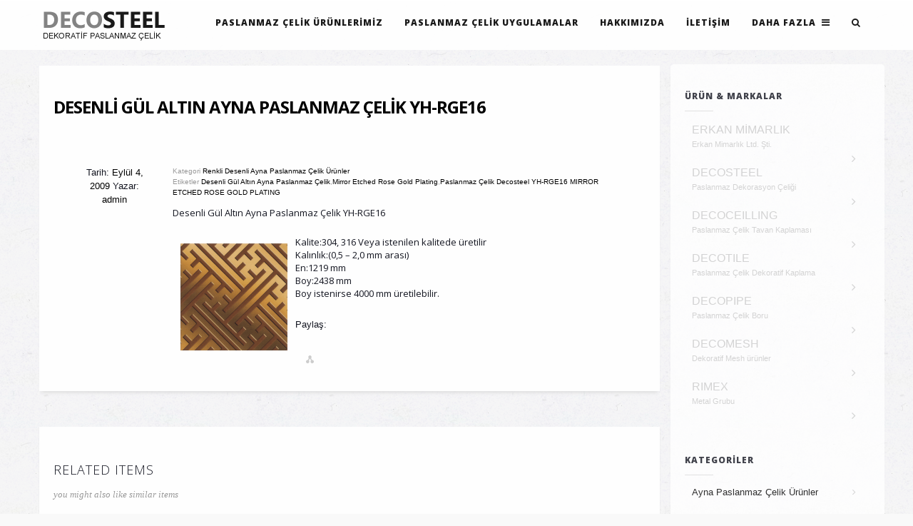

--- FILE ---
content_type: text/html; charset=UTF-8
request_url: https://decosteel.com/decosteel-yh-rge16-mirror-etched-rose-gold-plating-desenli-gul-altin-ayna-paslanmaz-celik.html
body_size: 9083
content:
<!DOCTYPE html>
<html lang="tr">
<head><title>Desenli Gül Altın Ayna Paslanmaz Çelik YH-RGE16</title>
<!-- meta & device compability -->
<meta charset="UTF-8">
<meta http-equiv="X-UA-Compatible" content="IE=edge">
<meta name="viewport" content="width=device-width, initial-scale=1">
<meta name="apple-mobile-web-app-capable" content="yes"/>
<meta name="apple-mobile-web-app-status-bar-style" content="black"/>
<meta name="google-site-verification" content="a7izwzShqo9kj8KihxOxVuIA5xCMyfRXZ5KnUIEXJdo" />
<!--[if lt IE 9]>
<script src="http://html5shim.googlecode.com/svn/trunk/html5.js"></script>
<![endif]-->
<link rel="profile" href="http://gmpg.org/xfn/11">
<link rel="pingback" href="https://decosteel.com/xmlrpc.php">
<!-- favicon & ios icons -->
<link rel="shortcut icon" href="//decosteel.com/wp-content/uploads/favicon.png" type="image/x-icon" />
<!-- favicon & ios icons -->
<!-- analytics -->
<!-- analytics -->
<!-- wordpress head -->
<meta name='robots' content='max-image-preview:large' />
<style>img:is([sizes="auto" i], [sizes^="auto," i]) { contain-intrinsic-size: 3000px 1500px }</style>
<!-- <link rel='stylesheet' id='wp-block-library-css' href='https://decosteel.com/wp-includes/css/dist/block-library/style.min.css' type='text/css' media='all' /> -->
<link rel="stylesheet" type="text/css" href="//decosteel.com/wp-content/cache/wpfc-minified/esue1ue/2ri4t.css" media="all"/>
<style id='classic-theme-styles-inline-css' type='text/css'>
/*! This file is auto-generated */
.wp-block-button__link{color:#fff;background-color:#32373c;border-radius:9999px;box-shadow:none;text-decoration:none;padding:calc(.667em + 2px) calc(1.333em + 2px);font-size:1.125em}.wp-block-file__button{background:#32373c;color:#fff;text-decoration:none}
</style>
<style id='global-styles-inline-css' type='text/css'>
:root{--wp--preset--aspect-ratio--square: 1;--wp--preset--aspect-ratio--4-3: 4/3;--wp--preset--aspect-ratio--3-4: 3/4;--wp--preset--aspect-ratio--3-2: 3/2;--wp--preset--aspect-ratio--2-3: 2/3;--wp--preset--aspect-ratio--16-9: 16/9;--wp--preset--aspect-ratio--9-16: 9/16;--wp--preset--color--black: #000000;--wp--preset--color--cyan-bluish-gray: #abb8c3;--wp--preset--color--white: #ffffff;--wp--preset--color--pale-pink: #f78da7;--wp--preset--color--vivid-red: #cf2e2e;--wp--preset--color--luminous-vivid-orange: #ff6900;--wp--preset--color--luminous-vivid-amber: #fcb900;--wp--preset--color--light-green-cyan: #7bdcb5;--wp--preset--color--vivid-green-cyan: #00d084;--wp--preset--color--pale-cyan-blue: #8ed1fc;--wp--preset--color--vivid-cyan-blue: #0693e3;--wp--preset--color--vivid-purple: #9b51e0;--wp--preset--gradient--vivid-cyan-blue-to-vivid-purple: linear-gradient(135deg,rgba(6,147,227,1) 0%,rgb(155,81,224) 100%);--wp--preset--gradient--light-green-cyan-to-vivid-green-cyan: linear-gradient(135deg,rgb(122,220,180) 0%,rgb(0,208,130) 100%);--wp--preset--gradient--luminous-vivid-amber-to-luminous-vivid-orange: linear-gradient(135deg,rgba(252,185,0,1) 0%,rgba(255,105,0,1) 100%);--wp--preset--gradient--luminous-vivid-orange-to-vivid-red: linear-gradient(135deg,rgba(255,105,0,1) 0%,rgb(207,46,46) 100%);--wp--preset--gradient--very-light-gray-to-cyan-bluish-gray: linear-gradient(135deg,rgb(238,238,238) 0%,rgb(169,184,195) 100%);--wp--preset--gradient--cool-to-warm-spectrum: linear-gradient(135deg,rgb(74,234,220) 0%,rgb(151,120,209) 20%,rgb(207,42,186) 40%,rgb(238,44,130) 60%,rgb(251,105,98) 80%,rgb(254,248,76) 100%);--wp--preset--gradient--blush-light-purple: linear-gradient(135deg,rgb(255,206,236) 0%,rgb(152,150,240) 100%);--wp--preset--gradient--blush-bordeaux: linear-gradient(135deg,rgb(254,205,165) 0%,rgb(254,45,45) 50%,rgb(107,0,62) 100%);--wp--preset--gradient--luminous-dusk: linear-gradient(135deg,rgb(255,203,112) 0%,rgb(199,81,192) 50%,rgb(65,88,208) 100%);--wp--preset--gradient--pale-ocean: linear-gradient(135deg,rgb(255,245,203) 0%,rgb(182,227,212) 50%,rgb(51,167,181) 100%);--wp--preset--gradient--electric-grass: linear-gradient(135deg,rgb(202,248,128) 0%,rgb(113,206,126) 100%);--wp--preset--gradient--midnight: linear-gradient(135deg,rgb(2,3,129) 0%,rgb(40,116,252) 100%);--wp--preset--font-size--small: 13px;--wp--preset--font-size--medium: 20px;--wp--preset--font-size--large: 36px;--wp--preset--font-size--x-large: 42px;--wp--preset--spacing--20: 0.44rem;--wp--preset--spacing--30: 0.67rem;--wp--preset--spacing--40: 1rem;--wp--preset--spacing--50: 1.5rem;--wp--preset--spacing--60: 2.25rem;--wp--preset--spacing--70: 3.38rem;--wp--preset--spacing--80: 5.06rem;--wp--preset--shadow--natural: 6px 6px 9px rgba(0, 0, 0, 0.2);--wp--preset--shadow--deep: 12px 12px 50px rgba(0, 0, 0, 0.4);--wp--preset--shadow--sharp: 6px 6px 0px rgba(0, 0, 0, 0.2);--wp--preset--shadow--outlined: 6px 6px 0px -3px rgba(255, 255, 255, 1), 6px 6px rgba(0, 0, 0, 1);--wp--preset--shadow--crisp: 6px 6px 0px rgba(0, 0, 0, 1);}:where(.is-layout-flex){gap: 0.5em;}:where(.is-layout-grid){gap: 0.5em;}body .is-layout-flex{display: flex;}.is-layout-flex{flex-wrap: wrap;align-items: center;}.is-layout-flex > :is(*, div){margin: 0;}body .is-layout-grid{display: grid;}.is-layout-grid > :is(*, div){margin: 0;}:where(.wp-block-columns.is-layout-flex){gap: 2em;}:where(.wp-block-columns.is-layout-grid){gap: 2em;}:where(.wp-block-post-template.is-layout-flex){gap: 1.25em;}:where(.wp-block-post-template.is-layout-grid){gap: 1.25em;}.has-black-color{color: var(--wp--preset--color--black) !important;}.has-cyan-bluish-gray-color{color: var(--wp--preset--color--cyan-bluish-gray) !important;}.has-white-color{color: var(--wp--preset--color--white) !important;}.has-pale-pink-color{color: var(--wp--preset--color--pale-pink) !important;}.has-vivid-red-color{color: var(--wp--preset--color--vivid-red) !important;}.has-luminous-vivid-orange-color{color: var(--wp--preset--color--luminous-vivid-orange) !important;}.has-luminous-vivid-amber-color{color: var(--wp--preset--color--luminous-vivid-amber) !important;}.has-light-green-cyan-color{color: var(--wp--preset--color--light-green-cyan) !important;}.has-vivid-green-cyan-color{color: var(--wp--preset--color--vivid-green-cyan) !important;}.has-pale-cyan-blue-color{color: var(--wp--preset--color--pale-cyan-blue) !important;}.has-vivid-cyan-blue-color{color: var(--wp--preset--color--vivid-cyan-blue) !important;}.has-vivid-purple-color{color: var(--wp--preset--color--vivid-purple) !important;}.has-black-background-color{background-color: var(--wp--preset--color--black) !important;}.has-cyan-bluish-gray-background-color{background-color: var(--wp--preset--color--cyan-bluish-gray) !important;}.has-white-background-color{background-color: var(--wp--preset--color--white) !important;}.has-pale-pink-background-color{background-color: var(--wp--preset--color--pale-pink) !important;}.has-vivid-red-background-color{background-color: var(--wp--preset--color--vivid-red) !important;}.has-luminous-vivid-orange-background-color{background-color: var(--wp--preset--color--luminous-vivid-orange) !important;}.has-luminous-vivid-amber-background-color{background-color: var(--wp--preset--color--luminous-vivid-amber) !important;}.has-light-green-cyan-background-color{background-color: var(--wp--preset--color--light-green-cyan) !important;}.has-vivid-green-cyan-background-color{background-color: var(--wp--preset--color--vivid-green-cyan) !important;}.has-pale-cyan-blue-background-color{background-color: var(--wp--preset--color--pale-cyan-blue) !important;}.has-vivid-cyan-blue-background-color{background-color: var(--wp--preset--color--vivid-cyan-blue) !important;}.has-vivid-purple-background-color{background-color: var(--wp--preset--color--vivid-purple) !important;}.has-black-border-color{border-color: var(--wp--preset--color--black) !important;}.has-cyan-bluish-gray-border-color{border-color: var(--wp--preset--color--cyan-bluish-gray) !important;}.has-white-border-color{border-color: var(--wp--preset--color--white) !important;}.has-pale-pink-border-color{border-color: var(--wp--preset--color--pale-pink) !important;}.has-vivid-red-border-color{border-color: var(--wp--preset--color--vivid-red) !important;}.has-luminous-vivid-orange-border-color{border-color: var(--wp--preset--color--luminous-vivid-orange) !important;}.has-luminous-vivid-amber-border-color{border-color: var(--wp--preset--color--luminous-vivid-amber) !important;}.has-light-green-cyan-border-color{border-color: var(--wp--preset--color--light-green-cyan) !important;}.has-vivid-green-cyan-border-color{border-color: var(--wp--preset--color--vivid-green-cyan) !important;}.has-pale-cyan-blue-border-color{border-color: var(--wp--preset--color--pale-cyan-blue) !important;}.has-vivid-cyan-blue-border-color{border-color: var(--wp--preset--color--vivid-cyan-blue) !important;}.has-vivid-purple-border-color{border-color: var(--wp--preset--color--vivid-purple) !important;}.has-vivid-cyan-blue-to-vivid-purple-gradient-background{background: var(--wp--preset--gradient--vivid-cyan-blue-to-vivid-purple) !important;}.has-light-green-cyan-to-vivid-green-cyan-gradient-background{background: var(--wp--preset--gradient--light-green-cyan-to-vivid-green-cyan) !important;}.has-luminous-vivid-amber-to-luminous-vivid-orange-gradient-background{background: var(--wp--preset--gradient--luminous-vivid-amber-to-luminous-vivid-orange) !important;}.has-luminous-vivid-orange-to-vivid-red-gradient-background{background: var(--wp--preset--gradient--luminous-vivid-orange-to-vivid-red) !important;}.has-very-light-gray-to-cyan-bluish-gray-gradient-background{background: var(--wp--preset--gradient--very-light-gray-to-cyan-bluish-gray) !important;}.has-cool-to-warm-spectrum-gradient-background{background: var(--wp--preset--gradient--cool-to-warm-spectrum) !important;}.has-blush-light-purple-gradient-background{background: var(--wp--preset--gradient--blush-light-purple) !important;}.has-blush-bordeaux-gradient-background{background: var(--wp--preset--gradient--blush-bordeaux) !important;}.has-luminous-dusk-gradient-background{background: var(--wp--preset--gradient--luminous-dusk) !important;}.has-pale-ocean-gradient-background{background: var(--wp--preset--gradient--pale-ocean) !important;}.has-electric-grass-gradient-background{background: var(--wp--preset--gradient--electric-grass) !important;}.has-midnight-gradient-background{background: var(--wp--preset--gradient--midnight) !important;}.has-small-font-size{font-size: var(--wp--preset--font-size--small) !important;}.has-medium-font-size{font-size: var(--wp--preset--font-size--medium) !important;}.has-large-font-size{font-size: var(--wp--preset--font-size--large) !important;}.has-x-large-font-size{font-size: var(--wp--preset--font-size--x-large) !important;}
:where(.wp-block-post-template.is-layout-flex){gap: 1.25em;}:where(.wp-block-post-template.is-layout-grid){gap: 1.25em;}
:where(.wp-block-columns.is-layout-flex){gap: 2em;}:where(.wp-block-columns.is-layout-grid){gap: 2em;}
:root :where(.wp-block-pullquote){font-size: 1.5em;line-height: 1.6;}
</style>
<!-- <link rel='stylesheet' id='contact-form-7-css' href='https://decosteel.com/wp-content/plugins/contact-form-7/includes/css/styles.css' type='text/css' media='all' /> -->
<!-- <link rel='stylesheet' id='classy-btoostrap-css' href='https://decosteel.com/wp-content/themes/paslanmaz-celik/css/bootstrap.css' type='text/css' media='all' /> -->
<!-- <link rel='stylesheet' id='classy-font-awesome-css' href='https://decosteel.com/wp-content/themes/paslanmaz-celik/css/font-awesome.css' type='text/css' media='all' /> -->
<!-- <link rel='stylesheet' id='classy-socialicons-css' href='https://decosteel.com/wp-content/themes/paslanmaz-celik/css/socialicons.css' type='text/css' media='all' /> -->
<!-- <link rel='stylesheet' id='classy-animate-css' href='https://decosteel.com/wp-content/themes/paslanmaz-celik/css/animate.css' type='text/css' media='all' /> -->
<!-- <link rel='stylesheet' id='classy-magnific-popup-css' href='https://decosteel.com/wp-content/themes/paslanmaz-celik/css/magnific-popup.css' type='text/css' media='all' /> -->
<!-- <link rel='stylesheet' id='classy-panels-css' href='https://decosteel.com/wp-content/themes/paslanmaz-celik/css/panels.css' type='text/css' media='all' /> -->
<!-- <link rel='stylesheet' id='classy-style-css' href='https://decosteel.com/wp-content/themes/paslanmaz-celik/style.css' type='text/css' media='all' /> -->
<!-- <link rel='stylesheet' id='dashicons-css' href='https://decosteel.com/wp-includes/css/dashicons.min.css' type='text/css' media='all' /> -->
<link rel="stylesheet" type="text/css" href="//decosteel.com/wp-content/cache/wpfc-minified/96pphohw/81bva.css" media="all"/>
<script src='//decosteel.com/wp-content/cache/wpfc-minified/7w4x20h4/81bva.js' type="text/javascript"></script>
<!-- <script type="text/javascript" src="https://decosteel.com/wp-includes/js/jquery/jquery.min.js" id="jquery-core-js"></script> -->
<!-- <script type="text/javascript" src="https://decosteel.com/wp-includes/js/jquery/jquery-migrate.min.js" id="jquery-migrate-js"></script> -->
<!-- <script type="text/javascript" src="https://decosteel.com/wp-content/themes/paslanmaz-celik/js/panels.js" id="classy-panels-js"></script> -->
<!-- <script type="text/javascript" src="https://decosteel.com/wp-content/themes/paslanmaz-celik/js/ajaxsearch.js" id="classy-ajaxsearch-js"></script> -->
<link rel="https://api.w.org/" href="https://decosteel.com/wp-json/" /><link rel="alternate" title="JSON" type="application/json" href="https://decosteel.com/wp-json/wp/v2/posts/141" /><link rel="alternate" title="oEmbed (JSON)" type="application/json+oembed" href="https://decosteel.com/wp-json/oembed/1.0/embed?url=https%3A%2F%2Fdecosteel.com%2Fdecosteel-yh-rge16-mirror-etched-rose-gold-plating-desenli-gul-altin-ayna-paslanmaz-celik.html" />
<link rel="alternate" title="oEmbed (XML)" type="text/xml+oembed" href="https://decosteel.com/wp-json/oembed/1.0/embed?url=https%3A%2F%2Fdecosteel.com%2Fdecosteel-yh-rge16-mirror-etched-rose-gold-plating-desenli-gul-altin-ayna-paslanmaz-celik.html&#038;format=xml" />
<meta name="generator" content="Powered by WPBakery Page Builder - drag and drop page builder for WordPress."/>
<!--[if lte IE 9]><link rel="stylesheet" type="text/css" href="https://decosteel.com/wp-content/plugins/js_composer/assets/css/vc_lte_ie9.min.css" media="screen"><![endif]--><meta name="twitter:card" content="summary" /><meta name="twitter:domain" content="Decosteel" /><meta name="twitter:description" content="Desenli Gül Altın Ayna Paslanmaz Çelik YH-RGE16
Kalite:304, 316 Veya istenilen kalitede üretilirKalınlık:(0,5 - 2,0 mm arası)En:1219 mmBoy:2438 mm
Boy istenirse 4000 mm üretilebilir. ..." /><meta name="twitter:title" content="Desenli Gül Altın Ayna Paslanmaz Çelik YH-RGE16" /><meta property="og:site_name" content="Decosteel" /><meta property="og:description" content="Desenli Gül Altın Ayna Paslanmaz Çelik YH-RGE16
Kalite:304, 316 Veya istenilen kalitede üretilirKalınlık:(0,5 - 2,0 mm arası)En:1219 mmBoy:2438 mm
Boy istenirse 4000 mm üretilebilir. ..." /><meta property="og:url" content="https://decosteel.com/decosteel-yh-rge16-mirror-etched-rose-gold-plating-desenli-gul-altin-ayna-paslanmaz-celik.html" /><meta property="og:type" content="article" /><meta property="og:title" content="Desenli Gül Altın Ayna Paslanmaz Çelik YH-RGE16" /><meta name="description" content="Desenli Gül Altın Ayna Paslanmaz Çelik YH-RGE16
Kalite:304, 316 Veya istenilen kalitede üretilirKalınlık:(0,5 - 2,0 mm arası)En:1219 mmBoy:2438 mm
Boy istenirse 4000 mm üretilebilir. ..." /><meta name="title" content="Desenli Gül Altın Ayna Paslanmaz Çelik YH-RGE16" /><meta name="robots" content="index,follow" /><noscript><style type="text/css"> .wpb_animate_when_almost_visible { opacity: 1; }</style></noscript><!-- end of wordpress head -->
<!-- customizations -->
<!-- <link rel="stylesheet" type="text/css" href="https://decosteel.com/wp-content/themes/paslanmaz-celik/css/custom.css.php" /> -->
<link rel="stylesheet" type="text/css" href="//decosteel.com/wp-content/cache/wpfc-minified/2mqmxdl2/2ri4t.css" media="all"/>
<!-- end of customizations -->
</head>
<body class="post-template-default single single-post postid-141 single-format-standard custom-background tsticky wpb-js-composer js-comp-ver-5.4.5 vc_responsive" id="page-top" data-spy="scroll" data-target=".navbar-custom">
<!-- ajax-search-form -->
<div id="top-search-form-container" style="display: none;">
<div id="top-search-form">
<form action="/" class="searchform" id="searchform" method="get">			
<input name="s" id="s" type="text" onKeyUp="suggest(this.value);" onBlur="fill();" class="field search-query form-control" autocomplete="off" placeholder="Arama ..." title="type your serch keyword I'll search it instantly via ajax..." data-provide="typeahead" data-items="4" data-source=''>
<div class="suggestionsbox" id="suggestions" style="display: none;">
<div class="suggestionlist" id="suggestionslist"></div>
</div>
<input type="submit" value="Search" id="searchsubmit" class="submit">
</form>
</div>
<a href="javascript:void(0)" class="search-menu-close" title="[x] close"><span id="close-search"></span></a>
</div>
<!-- ajax-search-form -->
<!-- mobile menu -->
<div class="panel right push">
<a href="javascript:void(0)" class="right-panel-trigger"><span id="close-menu"></span></a>
<!-- /.mobile-brand -->
<a class="mobile-brand" href="https://decosteel.com/" title="Decosteel - dekoratif paslanmaz çelik, renli ve desenli paslanmaz çelik" rel="home">
<img src="//decosteel.com/wp-content/uploads/decosteel_mobile_logo.png" alt="Decosteel - dekoratif paslanmaz çelik, renli ve desenli paslanmaz çelik" />
</a>
<!-- /.mobile-brand -->
<div class="mobile-sidebar widget_text"><h2>ÜRÜN &#038; MARKALAR</h2>			<div class="textwidget"><ul id="markalar">
<a href="https://erkanltd.com"><li>ERKAN MİMARLIK<span>Erkan Mimarlık Ltd. Şti.</span></li></a> 
<a href="http://www.decosteel.com/"><li>DECOSTEEL<span>Paslanmaz Dekorasyon Çeliği</span></li></a>
<a href="https://decoceiling.net/"><li>DECOCEILLING<span>Paslanmaz Çelik Tavan Kaplaması</span></li></a>
<a href="http://www.decotile.com.tr/"><li>DECOTILE<span>Paslanmaz Çelik Dekoratif Kaplama</span></li></a>
<a href="https://decopipe.com.tr/"><li>DECOPIPE<span>Paslanmaz Çelik Boru</span></li></a>
<a href="https://erkanltd.com/decomesh/"><li>DECOMESH<span>Dekoratif Mesh ürünler</span></li></a>
<a href="https://erkanltd.com/rimex"><li>RIMEX<span>Metal Grubu</span></li></a>
</ul>
</div>
</div><div class="mobile-sidebar widget_nav_menu"><h2>Hızlı Erişim</h2><div class="menu-paslanmaz-celik-menu-container"><ul id="menu-paslanmaz-celik-menu" class="menu"><li id="menu-item-2260" class="menu-item menu-item-type-post_type menu-item-object-page menu-item-has-children menu-item-2260"><a href="https://decosteel.com/paslanmaz-celik-urunlerimiz">Paslanmaz Çelik Ürünlerimiz</a>
<ul class="sub-menu">
<li id="menu-item-2143" class="menu-item menu-item-type-post_type menu-item-object-page menu-item-2143"><a href="https://decosteel.com/paslanmaz-celik-teknik-ozellikler">Paslanmaz Çelik Özellikler</a></li>
</ul>
</li>
<li id="menu-item-2144" class="menu-item menu-item-type-post_type menu-item-object-page menu-item-has-children menu-item-2144"><a href="https://decosteel.com/paslanmaz-celik-uygulamalar">Paslanmaz Çelik Uygulamalar</a>
<ul class="sub-menu">
<li id="menu-item-2145" class="menu-item menu-item-type-post_type menu-item-object-page menu-item-2145"><a href="https://decosteel.com/paslanmaz-celik-uygulamalar/american-hospital-paslanmaz-celik-uygulamasi">American Hospital Paslanmaz Çelik Uygulaması</a></li>
<li id="menu-item-2146" class="menu-item menu-item-type-post_type menu-item-object-page menu-item-2146"><a href="https://decosteel.com/paslanmaz-celik-uygulamalar/central-palas-paslanmaz-celik-uygulamasi">Central Palas Paslanmaz Çelik Uygulama</a></li>
<li id="menu-item-2147" class="menu-item menu-item-type-post_type menu-item-object-page menu-item-2147"><a href="https://decosteel.com/paslanmaz-celik-uygulamalar/decosteel-paslanmaz-celik-uygulama-ornekleri-videosu">Decosteel Uygulama Örnekleri Videosu</a></li>
<li id="menu-item-2148" class="menu-item menu-item-type-post_type menu-item-object-page menu-item-2148"><a href="https://decosteel.com/paslanmaz-celik-uygulamalar/decotile-paslanmaz-celik-uygulamasi">Decotile Paslanmaz Çelik Uygulaması</a></li>
<li id="menu-item-2149" class="menu-item menu-item-type-post_type menu-item-object-page menu-item-2149"><a href="https://decosteel.com/paslanmaz-celik-uygulamalar/four-seasons-paslanmaz-celik-uygulama">Four Seasons Paslanmaz Çelik Uygulama</a></li>
<li id="menu-item-2150" class="menu-item menu-item-type-post_type menu-item-object-page menu-item-2150"><a href="https://decosteel.com/paslanmaz-celik-uygulamalar/merdiven-kupeste-uygulamalari">Merdiven Küpeşte Uygulamaları</a></li>
<li id="menu-item-2151" class="menu-item menu-item-type-post_type menu-item-object-page menu-item-2151"><a href="https://decosteel.com/paslanmaz-celik-uygulamalar/paslanmaz-celik-avize-uygulamalari">Paslanmaz Çelik Avize Uygulamaları</a></li>
<li id="menu-item-2152" class="menu-item menu-item-type-post_type menu-item-object-page menu-item-2152"><a href="https://decosteel.com/paslanmaz-celik-uygulamalar/raf-sistemleri-uygulamalari">Raf Sistemleri Paslanmaz Çelik Uygulamaları</a></li>
<li id="menu-item-2153" class="menu-item menu-item-type-post_type menu-item-object-page menu-item-2153"><a href="https://decosteel.com/paslanmaz-celik-uygulamalar/paslanmaz-celik-uygulama-ornekleri">Paslanmaz Çelik Reklam Sektörü Indoor, Outdoor Uygulamaları</a></li>
</ul>
</li>
<li id="menu-item-2141" class="menu-item menu-item-type-post_type menu-item-object-page menu-item-2141"><a href="https://decosteel.com/paslanmaz-celik-decosteel-hakkinda">Hakkımızda</a></li>
<li id="menu-item-2154" class="menu-item menu-item-type-post_type menu-item-object-page menu-item-2154"><a href="https://decosteel.com/iletisim">İletişim</a></li>
</ul></div></div>	</div>
<!-- mobile menu -->
<!-- /.navbar -->
<nav class="navbar navbar-fixed-top">
<!-- /.container -->
<div class="container">
<!-- /.navbar-header -->
<div class="navbar_header page-scroll">
<!-- /.navbar-brand -->
<a class="navbar-brand" href="https://decosteel.com/" title="Decosteel - dekoratif paslanmaz çelik, renli ve desenli paslanmaz çelik" rel="home">
<img src="//decosteel.com/wp-content/uploads/decosteel_logo.png" class="defaultlogo wow bounceInDown" alt="Decosteel - dekoratif paslanmaz çelik, renli ve desenli paslanmaz çelik" />
<img src="//decosteel.com/wp-content/uploads/decosteel_mobile_logo.png" class="scrolledlogo wow bounceInDown" style="display: none;" alt="Decosteel - dekoratif paslanmaz çelik, renli ve desenli paslanmaz çelik" />
</a>
<!-- /.navbar-brand -->
</div>
<!-- /.navbar-header -->
<div class="navbar-right"><ul id="menu-paslanmaz-celik-menu-1" class="nav main-menu"><li class="menu-item menu-item-type-post_type menu-item-object-page menu-item-has-children menu-item-2260"><a href="https://decosteel.com/paslanmaz-celik-urunlerimiz">Paslanmaz Çelik Ürünlerimiz</a>
<ul class="sub-menu">
<li class="menu-item menu-item-type-post_type menu-item-object-page menu-item-2143"><a href="https://decosteel.com/paslanmaz-celik-teknik-ozellikler">Paslanmaz Çelik Özellikler</a></li>
</ul>
</li>
<li class="menu-item menu-item-type-post_type menu-item-object-page menu-item-has-children menu-item-2144"><a href="https://decosteel.com/paslanmaz-celik-uygulamalar">Paslanmaz Çelik Uygulamalar</a>
<ul class="sub-menu">
<li class="menu-item menu-item-type-post_type menu-item-object-page menu-item-2145"><a href="https://decosteel.com/paslanmaz-celik-uygulamalar/american-hospital-paslanmaz-celik-uygulamasi">American Hospital Paslanmaz Çelik Uygulaması</a></li>
<li class="menu-item menu-item-type-post_type menu-item-object-page menu-item-2146"><a href="https://decosteel.com/paslanmaz-celik-uygulamalar/central-palas-paslanmaz-celik-uygulamasi">Central Palas Paslanmaz Çelik Uygulama</a></li>
<li class="menu-item menu-item-type-post_type menu-item-object-page menu-item-2147"><a href="https://decosteel.com/paslanmaz-celik-uygulamalar/decosteel-paslanmaz-celik-uygulama-ornekleri-videosu">Decosteel Uygulama Örnekleri Videosu</a></li>
<li class="menu-item menu-item-type-post_type menu-item-object-page menu-item-2148"><a href="https://decosteel.com/paslanmaz-celik-uygulamalar/decotile-paslanmaz-celik-uygulamasi">Decotile Paslanmaz Çelik Uygulaması</a></li>
<li class="menu-item menu-item-type-post_type menu-item-object-page menu-item-2149"><a href="https://decosteel.com/paslanmaz-celik-uygulamalar/four-seasons-paslanmaz-celik-uygulama">Four Seasons Paslanmaz Çelik Uygulama</a></li>
<li class="menu-item menu-item-type-post_type menu-item-object-page menu-item-2150"><a href="https://decosteel.com/paslanmaz-celik-uygulamalar/merdiven-kupeste-uygulamalari">Merdiven Küpeşte Uygulamaları</a></li>
<li class="menu-item menu-item-type-post_type menu-item-object-page menu-item-2151"><a href="https://decosteel.com/paslanmaz-celik-uygulamalar/paslanmaz-celik-avize-uygulamalari">Paslanmaz Çelik Avize Uygulamaları</a></li>
<li class="menu-item menu-item-type-post_type menu-item-object-page menu-item-2152"><a href="https://decosteel.com/paslanmaz-celik-uygulamalar/raf-sistemleri-uygulamalari">Raf Sistemleri Paslanmaz Çelik Uygulamaları</a></li>
<li class="menu-item menu-item-type-post_type menu-item-object-page menu-item-2153"><a href="https://decosteel.com/paslanmaz-celik-uygulamalar/paslanmaz-celik-uygulama-ornekleri">Paslanmaz Çelik Reklam Sektörü Indoor, Outdoor Uygulamaları</a></li>
</ul>
</li>
<li class="menu-item menu-item-type-post_type menu-item-object-page menu-item-2141"><a href="https://decosteel.com/paslanmaz-celik-decosteel-hakkinda">Hakkımızda</a></li>
<li class="menu-item menu-item-type-post_type menu-item-object-page menu-item-2154"><a href="https://decosteel.com/iletisim">İletişim</a></li>
<li class="mobile-menu-item"><a href="javascript:void(0)" class="mobile-menu-item-link right-panel-trigger"><span class="mobile-menu-text">DAHA FAZLA</span></a></li><li class="search-menu-item"><a href="javascript:void(0)" class="search-menu-item-link" data-toggle="tooltip" data-placement="bottom" title="hızlı arama"><span class="search-text">Ara</span></a></li></ul></div>				
</div>
<!-- /.container -->
</nav>
<!-- /.navbar -->
<section id="primary" class="container content-section">
<div class="row">
<div class="col-lg-9 wow fadeIn">
<article id="post-141" class="post-141 post type-post status-publish format-standard hentry category-renkli-desenli-ayna-paslanmaz-celik-urunler tag-desenli-gul-altin-ayna-paslanmaz-celik tag-mirror-etched-rose-gold-plating tag-paslanmaz-celik-decosteel-yh-rge16-mirror-etched-rose-gold-plating">
<div class="entry-content">
<h1 class="entry-title"><a href="https://decosteel.com/decosteel-yh-rge16-mirror-etched-rose-gold-plating-desenli-gul-altin-ayna-paslanmaz-celik.html" rel="bookmark">Desenli Gül Altın Ayna Paslanmaz Çelik YH-RGE16</a></h1>
<div class="content-entry">
<div class="col-md-2 publishdate">
<span class=\"posted-on\">Tarih: <a href="https://decosteel.com/decosteel-yh-rge16-mirror-etched-rose-gold-plating-desenli-gul-altin-ayna-paslanmaz-celik.html" rel="bookmark"><time class="entry-date published" datetime="2009-09-04T09:51:00+03:00">Eylül 4, 2009</time><time class="updated" datetime="2012-12-24T00:56:35+02:00">Aralık 24, 2012</time></a></span><span class=\"byline\"> Yazar: <span class="author vcard"><a class="url fn n" href="https://decosteel.com/author/admin">admin</a></span></span>				</div>
<div class="col-md-10">
<footer class="entry-meta">
<span class="cat-links">
Kategori <a href="https://decosteel.com/paslanmazcelik/renkli-desenli-ayna-paslanmaz-celik-urunler" rel="category tag">Renkli Desenli Ayna Paslanmaz Çelik Ürünler</a>					</span>
<span class="tags-links">
Etiketler <a href="https://decosteel.com/tag/desenli-gul-altin-ayna-paslanmaz-celik" rel="tag">Desenli Gül Altın Ayna Paslanmaz Çelik</a>,<a href="https://decosteel.com/tag/mirror-etched-rose-gold-plating" rel="tag">Mirror Etched Rose Gold Plating</a>,<a href="https://decosteel.com/tag/paslanmaz-celik-decosteel-yh-rge16-mirror-etched-rose-gold-plating" rel="tag">Paslanmaz Çelik Decosteel YH-RGE16 MIRROR ETCHED ROSE GOLD PLATING</a>					</span>
</footer><!-- .entry-meta -->
<p>Desenli Gül Altın Ayna Paslanmaz Çelik YH-RGE16</p>
<p style="margin-top: 0px; margin-right: 0px; margin-bottom: 10px; margin-left: 0px; line-height: 1.4em; padding: 0px;"><a href="http://www.decosteel.com/wp-content/uploads/YH-RGE16.jpg"><img decoding="async" class="alignleft size-thumbnail wp-image-142" style="margin: 11px;" title="Paslanmaz Çelik Decosteel YH-RGE16 MIRROR ETCHED ROSE GOLD PLATING" alt="YH-RGE16" src="http://www.decosteel.com/wp-content/uploads/YH-RGE16.jpg" width="150" height="150" /></a>Kalite:304, 316 Veya istenilen kalitede üretilir<br style="padding: 0px; margin: 0px;" />Kalınlık:(0,5 &#8211; 2,0 mm arası)<br style="padding: 0px; margin: 0px;" />En:1219 mm<br style="padding: 0px; margin: 0px;" />Boy:2438 mm<br />
Boy istenirse 4000 mm üretilebilir.</p>
<div class="twp-share">Paylaş:</div> 
<div id="social-more-button"> 
<div class="socialcontainer">
<a href="https://www.facebook.com/sharer.php?u=https://decosteel.com/decosteel-yh-rge16-mirror-etched-rose-gold-plating-desenli-gul-altin-ayna-paslanmaz-celik.html" class="share-btn fa fa-facebook" onclick="javascript:window.open(this.href,
'', 'menubar=no,toolbar=no,resizable=yes,scrollbars=yes,height=220,width=600');return false;"></a>
<a href="https://twitter.com/share?url=https://decosteel.com/decosteel-yh-rge16-mirror-etched-rose-gold-plating-desenli-gul-altin-ayna-paslanmaz-celik.html&amp;text=Desenli+G%C3%BCl+Alt%C4%B1n+Ayna+Paslanmaz+%C3%87elik+YH-RGE16" class="share-btn fa fa-twitter" onclick="javascript:window.open(this.href,
'', 'menubar=no,toolbar=no,resizable=yes,scrollbars=yes,height=220,width=600');return false;"></a>
<a href="https://pinterest.com/pin/create/button/?url=https://decosteel.com/decosteel-yh-rge16-mirror-etched-rose-gold-plating-desenli-gul-altin-ayna-paslanmaz-celik.html&amp;media=&amp;description=Desenli+G%C3%BCl+Alt%C4%B1n+Ayna+Paslanmaz+%C3%87elik+YH-RGE16" class="share-btn fa fa-pinterest" onclick="javascript:window.open(this.href,
'', 'menubar=no,toolbar=no,resizable=yes,scrollbars=yes,height=220,width=600');return false;"></a>
<a href="https://plus.google.com/share?url=https://decosteel.com/decosteel-yh-rge16-mirror-etched-rose-gold-plating-desenli-gul-altin-ayna-paslanmaz-celik.html" class="share-btn fa fa-google-plus" onclick="javascript:window.open(this.href,
'', 'menubar=no,toolbar=no,resizable=yes,scrollbars=yes,height=220,width=600');return false;"></a>
<a href="http://www.digg.com/submit?url=https://decosteel.com/decosteel-yh-rge16-mirror-etched-rose-gold-plating-desenli-gul-altin-ayna-paslanmaz-celik.html" class="share-btn fa fa-digg" onclick="javascript:window.open(this.href,
'', 'menubar=no,toolbar=no,resizable=yes,scrollbars=yes,height=220,width=600');return false;"></a>
<a href="http://reddit.com/submit?url=https://decosteel.com/decosteel-yh-rge16-mirror-etched-rose-gold-plating-desenli-gul-altin-ayna-paslanmaz-celik.html" class="share-btn fa fa-reddit" onclick="javascript:window.open(this.href,
'', 'menubar=no,toolbar=no,resizable=yes,scrollbars=yes,height=220,width=600');return false;"></a>
<a href="http://www.linkedin.com/shareArticle?mini=true&amp;url=https://decosteel.com/decosteel-yh-rge16-mirror-etched-rose-gold-plating-desenli-gul-altin-ayna-paslanmaz-celik.html" class="share-btn fa fa-linkedin" onclick="javascript:window.open(this.href,
'', 'menubar=no,toolbar=no,resizable=yes,scrollbars=yes,height=220,width=600');return false;"></a>
<a href="http://www.stumbleupon.com/submit?url=https://decosteel.com/decosteel-yh-rge16-mirror-etched-rose-gold-plating-desenli-gul-altin-ayna-paslanmaz-celik.html&amp;title=Desenli+G%C3%BCl+Alt%C4%B1n+Ayna+Paslanmaz+%C3%87elik+YH-RGE16" class="share-btn fa fa-stumbleupon" onclick="javascript:window.open(this.href,
'', 'menubar=no,toolbar=no,resizable=yes,scrollbars=yes,height=220,width=600');return false;"></a>
<a href="http://www.tumblr.com/share/link?url=https://decosteel.com/decosteel-yh-rge16-mirror-etched-rose-gold-plating-desenli-gul-altin-ayna-paslanmaz-celik.html&amp;name=Desenli+G%C3%BCl+Alt%C4%B1n+Ayna+Paslanmaz+%C3%87elik+YH-RGE16" class="share-btn fa fa-tumblr" onclick="javascript:window.open(this.href,
'', 'menubar=no,toolbar=no,resizable=yes,scrollbars=yes,height=220,width=600');return false;"></a>
</div>
</div>
</div>
</div><!-- .content-entry -->
</div><!-- .entry-content -->
</article><!-- #post-## -->
<div class="wow fadeIn tw-relatedposts container-fluid"><div class="row"><h2 class="tw-relatedposts-title">Related Items</h2><span>you might also like similar items</span>
<div id="post-2014" class="col-sm-3 wow zoomIn">
<a href="https://decosteel.com/desenli-altin-ayna-paslanmaz-celik.html" rel="bookmark" title="Desenli Altın Ayna Paslanmaz Çelik YH-GE10 Hakkında Detaylı Bilgi"><img width="100" height="100" src="https://decosteel.com/wp-content/uploads/YH-GE10-125x125.jpg" class="attachment-post-thumbnail size-post-thumbnail wp-post-image" alt="paslanmaz çelik - YH-GE10" decoding="async" srcset="https://decosteel.com/wp-content/uploads/YH-GE10-125x124.jpg 125w, https://decosteel.com/wp-content/uploads/YH-GE10-150x150.jpg 150w, https://decosteel.com/wp-content/uploads/YH-GE10-250x249.jpg 250w, https://decosteel.com/wp-content/uploads/YH-GE10-220x220.jpg 220w, https://decosteel.com/wp-content/uploads/YH-GE10.jpg 300w" sizes="(max-width: 100px) 100vw, 100px" /></a>
<h2 class="tw-rpheading-title"><a href="https://decosteel.com/desenli-altin-ayna-paslanmaz-celik.html" rel="bookmark" title="Desenli Altın Ayna Paslanmaz Çelik YH-GE10 Hakkında Detaylı Bilgi">Desenli Altın Ayna Paslanmaz Çelik YH-GE10 Hakkında Detaylı Bilgi  / <span>Ara 11, 2009</span></a></h2>
</div>
<div id="post-216" class="col-sm-3 wow zoomIn">
<a href="https://decosteel.com/desenli-altin-ayna-paslanmaz-celik-yh-ge002.html" rel="bookmark" title="Desenli Altın Ayna Paslanmaz Çelik YH-GE002 Özellikleri"><img width="100" height="100" src="https://decosteel.com/wp-content/uploads/YH-GE002-125x125.jpg" class="attachment-post-thumbnail size-post-thumbnail wp-post-image" alt="paslanmaz çelik - YH-GE002" decoding="async" srcset="https://decosteel.com/wp-content/uploads/YH-GE002-125x124.jpg 125w, https://decosteel.com/wp-content/uploads/YH-GE002-150x150.jpg 150w, https://decosteel.com/wp-content/uploads/YH-GE002-250x249.jpg 250w, https://decosteel.com/wp-content/uploads/YH-GE002-220x220.jpg 220w, https://decosteel.com/wp-content/uploads/YH-GE002.jpg 300w" sizes="(max-width: 100px) 100vw, 100px" /></a>
<h2 class="tw-rpheading-title"><a href="https://decosteel.com/desenli-altin-ayna-paslanmaz-celik-yh-ge002.html" rel="bookmark" title="Desenli Altın Ayna Paslanmaz Çelik YH-GE002 Özellikleri">Desenli Altın Ayna Paslanmaz Çelik YH-GE002 Özellikleri  / <span>Eyl 4, 2009</span></a></h2>
</div>
<div id="post-193" class="col-sm-3 wow zoomIn">
<a href="https://decosteel.com/desenli-ayna-bronz-paslanmaz-celik-yh-bz40.html" rel="bookmark" title="Desenli Ayna Bronz Paslanmaz Çelik YH-BZ40"></a>
<h2 class="tw-rpheading-title"><a href="https://decosteel.com/desenli-ayna-bronz-paslanmaz-celik-yh-bz40.html" rel="bookmark" title="Desenli Ayna Bronz Paslanmaz Çelik YH-BZ40">Desenli Ayna Bronz Paslanmaz Çelik YH-BZ40  / <span>Eyl 4, 2009</span></a></h2>
</div>
<div id="post-182" class="col-sm-3 wow zoomIn">
<a href="https://decosteel.com/desenli-ayna-altin-paslanmaz-celik-yh-ge11.html" rel="bookmark" title="Desenli Ayna Altın Paslanmaz Çelik YH-GE11"></a>
<h2 class="tw-rpheading-title"><a href="https://decosteel.com/desenli-ayna-altin-paslanmaz-celik-yh-ge11.html" rel="bookmark" title="Desenli Ayna Altın Paslanmaz Çelik YH-GE11">Desenli Ayna Altın Paslanmaz Çelik YH-GE11  / <span>Eyl 4, 2009</span></a></h2>
</div>
</div></div>
<nav class="navigation post-navigation" role="navigation">
<h1 class="screen-reader-text">Gönderi Navigasyonu</h1>
<div class="nav-links">
<div class="nav-previous"><a href="https://decosteel.com/bronz-ayna-paslanmaz-celik-m-bz.html" rel="prev"><span class=\"meta-nav\">←%</span> başlık</a></div><div class="nav-next"><a href="https://decosteel.com/desenli-altin-ayna-paslanmaz-celik-yh-ge08.html" rel="next">% Başlık <span class=\"meta-nav\">→</span></a></div>		</div><!-- .nav-links -->
</nav><!-- .navigation -->
</div><!-- .col-lg-9 -->
<!-- aside sidebar start -->
<div class="col-lg-3 blog-sidebar">
<div id="secondary" class="widget-area" role="complementary">
<div class="widgets wow fadeIn animated"><h2>ÜRÜN &#038; MARKALAR</h2>			<div class="textwidget"><ul id="markalar">
<a href="https://erkanltd.com"><li>ERKAN MİMARLIK<span>Erkan Mimarlık Ltd. Şti.</span></li></a> 
<a href="http://www.decosteel.com/"><li>DECOSTEEL<span>Paslanmaz Dekorasyon Çeliği</span></li></a>
<a href="https://decoceiling.net/"><li>DECOCEILLING<span>Paslanmaz Çelik Tavan Kaplaması</span></li></a>
<a href="http://www.decotile.com.tr/"><li>DECOTILE<span>Paslanmaz Çelik Dekoratif Kaplama</span></li></a>
<a href="https://decopipe.com.tr/"><li>DECOPIPE<span>Paslanmaz Çelik Boru</span></li></a>
<a href="https://erkanltd.com/decomesh/"><li>DECOMESH<span>Dekoratif Mesh ürünler</span></li></a>
<a href="https://erkanltd.com/rimex"><li>RIMEX<span>Metal Grubu</span></li></a>
</ul>
</div>
</div><div class="widgets wow fadeIn animated"><h2>Kategoriler</h2>
<ul>
<li class="cat-item cat-item-1"><a href="https://decosteel.com/paslanmazcelik/ayna-paslanmaz-celik-urunler">Ayna Paslanmaz Çelik Ürünler</a>
</li>
<li class="cat-item cat-item-3"><a href="https://decosteel.com/paslanmazcelik/desenli-ayna-paslanmaz-celik-urunler">Desenli Ayna Paslanmaz Çelik Ürünler</a>
</li>
<li class="cat-item cat-item-178"><a href="https://decosteel.com/paslanmazcelik/paslanmaz-celik-genel-bilgiler">Paslanmaz Çelik Genel Bilgiler</a>
</li>
<li class="cat-item cat-item-5"><a href="https://decosteel.com/paslanmazcelik/renkli-ayna-paslanmaz-celik-urunler">Renkli Ayna Paslanmaz Çelik Ürünler</a>
</li>
<li class="cat-item cat-item-6"><a href="https://decosteel.com/paslanmazcelik/renkli-desenli-ayna-paslanmaz-celik-urunler">Renkli Desenli Ayna Paslanmaz Çelik Ürünler</a>
</li>
<li class="cat-item cat-item-7"><a href="https://decosteel.com/paslanmazcelik/renkli-satine-paslanmaz-celik-urunler">Renkli Satine Paslanmaz Çelik Ürünler</a>
</li>
<li class="cat-item cat-item-4"><a href="https://decosteel.com/paslanmazcelik/satine-paslanmaz-celik-urunler">Satine Paslanmaz Çelik Ürünler</a>
</li>
</ul>
</div>	</div><!-- #secondary -->
</div>
<!-- aside sidebar end -->
</div><!-- .row -->
</section><!-- #primary -->

<!--footer -->
<footer id="footwrap">
<div class="container footerwidgets">
<div class="row">
<div class="col-sm-3">
<div class="wow fadeIn animated"><h5>SOSYAL MEDYADA BİZ</h5>			<div class="twp_social">
<a href="https://twitter.com/erkanltd" title="Twitter"><i class="fa fa-twitter"> </i></a>
<a href="http://www.facebook.com/erkanltd" title="Facebook"><i class="fa fa-facebook"> </i></a>
<a href="#" title="Linkedin"><i class="fa fa-linkedin"> </i></a>
<a href="https://plus.google.com/115732720459642196835/about?hl=tr" title="Google +"><i class="fa fa-google-plus"> </i></a>
<a href="#" title="Instagram"><i class="fa fa-instagram"> </i></a>
</div>
</div>					</div>
<div class="col-sm-3">
<div class="wow fadeIn animated"><h5>PASLANMAZ ÜRÜNLER</h5>            <div class="media">
<div class="pull-left widget-img">
<a href="https://decosteel.com/urun/details/desenli-mozaik-paslanmaz-celik-austenit"><img width="40" height="40" src="https://decosteel.com/wp-content/uploads/12-austenit-100x100.jpg" class="attachment-40x40 size-40x40 wp-post-image" alt="Desenli Mozaik Paslanmaz Çelik" decoding="async" loading="lazy" srcset="https://decosteel.com/wp-content/uploads/12-austenit-100x100.jpg 100w, https://decosteel.com/wp-content/uploads/12-austenit-150x150.jpg 150w, https://decosteel.com/wp-content/uploads/12-austenit-1x1.jpg 1w, https://decosteel.com/wp-content/uploads/12-austenit.jpg 300w, https://decosteel.com/wp-content/uploads/12-austenit-25x25.jpg 25w" sizes="auto, (max-width: 40px) 100vw, 40px" /></a>
</div>
<div class="media-body">
<span class="media-heading"><a href="https://decosteel.com/urun/details/desenli-mozaik-paslanmaz-celik-austenit">Desenli Mozaik Paslanmaz Çelik AUSTENIT</a></span>
</div>
</div>
<div class="media">
<div class="pull-left widget-img">
<a href="https://decosteel.com/urun/details/satine-altin-ayna-paslanmaz-celik-yh-ge29"><img width="40" height="40" src="https://decosteel.com/wp-content/uploads/11-yh-ge29-100x100.jpg" class="attachment-40x40 size-40x40 wp-post-image" alt="Satine Altın Ayna Paslanmaz Çelik" decoding="async" loading="lazy" srcset="https://decosteel.com/wp-content/uploads/11-yh-ge29-100x100.jpg 100w, https://decosteel.com/wp-content/uploads/11-yh-ge29-150x150.jpg 150w, https://decosteel.com/wp-content/uploads/11-yh-ge29-1x1.jpg 1w, https://decosteel.com/wp-content/uploads/11-yh-ge29.jpg 300w, https://decosteel.com/wp-content/uploads/11-yh-ge29-25x25.jpg 25w" sizes="auto, (max-width: 40px) 100vw, 40px" /></a>
</div>
<div class="media-body">
<span class="media-heading"><a href="https://decosteel.com/urun/details/satine-altin-ayna-paslanmaz-celik-yh-ge29">Satine Altın Ayna Paslanmaz Çelik YH-GE29</a></span>
</div>
</div>
<div class="media">
<div class="pull-left widget-img">
<a href="https://decosteel.com/urun/details/satine-altin-ayna-paslanmaz-celik-yh-ge28"><img width="40" height="40" src="https://decosteel.com/wp-content/uploads/10-yh-ge28-100x100.jpg" class="attachment-40x40 size-40x40 wp-post-image" alt="Satine Altın Ayna Paslanmaz Çelik" decoding="async" loading="lazy" srcset="https://decosteel.com/wp-content/uploads/10-yh-ge28-100x100.jpg 100w, https://decosteel.com/wp-content/uploads/10-yh-ge28-150x150.jpg 150w, https://decosteel.com/wp-content/uploads/10-yh-ge28-1x1.jpg 1w, https://decosteel.com/wp-content/uploads/10-yh-ge28.jpg 300w, https://decosteel.com/wp-content/uploads/10-yh-ge28-25x25.jpg 25w" sizes="auto, (max-width: 40px) 100vw, 40px" /></a>
</div>
<div class="media-body">
<span class="media-heading"><a href="https://decosteel.com/urun/details/satine-altin-ayna-paslanmaz-celik-yh-ge28">Satine Altın Ayna Paslanmaz Çelik YH-GE28</a></span>
</div>
</div>
<div class="media">
<div class="pull-left widget-img">
<a href="https://decosteel.com/urun/details/desenli-ayna-paslanmaz-celik-7wl"><img width="40" height="40" src="https://decosteel.com/wp-content/uploads/9-7wl-100x100.jpg" class="attachment-40x40 size-40x40 wp-post-image" alt="Desenli Ayna Paslanmaz Çelik" decoding="async" loading="lazy" srcset="https://decosteel.com/wp-content/uploads/9-7wl-100x100.jpg 100w, https://decosteel.com/wp-content/uploads/9-7wl-150x150.jpg 150w, https://decosteel.com/wp-content/uploads/9-7wl-1x1.jpg 1w, https://decosteel.com/wp-content/uploads/9-7wl.jpg 300w, https://decosteel.com/wp-content/uploads/9-7wl-25x25.jpg 25w" sizes="auto, (max-width: 40px) 100vw, 40px" /></a>
</div>
<div class="media-body">
<span class="media-heading"><a href="https://decosteel.com/urun/details/desenli-ayna-paslanmaz-celik-7wl">Desenli Ayna Paslanmaz Çelik 7WL</a></span>
</div>
</div>
<div class="media">
<div class="pull-left widget-img">
<a href="https://decosteel.com/urun/details/renkli-altin-ayna-paslanmaz-celik-yh-ge27"><img width="40" height="40" src="https://decosteel.com/wp-content/uploads/8-yh-ge27-100x100.jpg" class="attachment-40x40 size-40x40 wp-post-image" alt="Renkli Ayna Altın Paslanmaz Çelik" decoding="async" loading="lazy" srcset="https://decosteel.com/wp-content/uploads/8-yh-ge27-100x100.jpg 100w, https://decosteel.com/wp-content/uploads/8-yh-ge27-150x150.jpg 150w, https://decosteel.com/wp-content/uploads/8-yh-ge27-1x1.jpg 1w, https://decosteel.com/wp-content/uploads/8-yh-ge27.jpg 300w, https://decosteel.com/wp-content/uploads/8-yh-ge27-25x25.jpg 25w" sizes="auto, (max-width: 40px) 100vw, 40px" /></a>
</div>
<div class="media-body">
<span class="media-heading"><a href="https://decosteel.com/urun/details/renkli-altin-ayna-paslanmaz-celik-yh-ge27">Renkli Altın Ayna Paslanmaz Çelik YH-GE27</a></span>
</div>
</div>
<div class="media">
<div class="pull-left widget-img">
<a href="https://decosteel.com/urun/details/desenli-satine-paslanmaz-celik-yh-hl60"><img width="40" height="40" src="https://decosteel.com/wp-content/uploads/7-yh-hl60-100x100.jpg" class="attachment-40x40 size-40x40 wp-post-image" alt="Desenli Satine Paslanmaz Çelik" decoding="async" loading="lazy" srcset="https://decosteel.com/wp-content/uploads/7-yh-hl60-100x100.jpg 100w, https://decosteel.com/wp-content/uploads/7-yh-hl60-150x150.jpg 150w, https://decosteel.com/wp-content/uploads/7-yh-hl60-1x1.jpg 1w, https://decosteel.com/wp-content/uploads/7-yh-hl60.jpg 300w, https://decosteel.com/wp-content/uploads/7-yh-hl60-25x25.jpg 25w" sizes="auto, (max-width: 40px) 100vw, 40px" /></a>
</div>
<div class="media-body">
<span class="media-heading"><a href="https://decosteel.com/urun/details/desenli-satine-paslanmaz-celik-yh-hl60">Desenli Satine Paslanmaz Çelik YH-HL60</a></span>
</div>
</div>
</div>					</div>
<div class="col-sm-3">
<div class="wow fadeIn animated"><h5>HIZLI ULAŞIM</h5>
<ul>
<li class="page_item page-item-2342"><a href="https://decosteel.com/">Dekoratif Paslanmaz Çelik Desenli Renkli Satine Ayna</a></li>
<li class="page_item page-item-2"><a href="https://decosteel.com/paslanmaz-celik-decosteel-hakkinda">Hakkımızda</a></li>
<li class="page_item page-item-3"><a href="https://decosteel.com/iletisim">İletişim</a></li>
<li class="page_item page-item-12"><a href="https://decosteel.com/paslanmaz-celik-teknik-ozellikler">Paslanmaz Çelik Özellikler</a></li>
<li class="page_item page-item-2161"><a href="https://decosteel.com/paslanmaz-celik-urunlerimiz">Paslanmaz Çelik Ürünlerimiz</a></li>
<li class="page_item page-item-283"><a href="https://decosteel.com/paslanmaz-celik-urunlerimiz3">Paslanmaz Çelik Ürünlerimiz</a></li>
<li class="page_item page-item-1542 page_item_has_children"><a href="https://decosteel.com/paslanmaz-celik-uygulamalar">Paslanmaz Çelik Uygulamalar</a>
<ul class='children'>
<li class="page_item page-item-1312"><a href="https://decosteel.com/paslanmaz-celik-uygulamalar/american-hospital-paslanmaz-celik-uygulamasi">American Hospital Paslanmaz Çelik Uygulaması</a></li>
<li class="page_item page-item-1363"><a href="https://decosteel.com/paslanmaz-celik-uygulamalar/central-palas-paslanmaz-celik-uygulamasi">Central Palas Paslanmaz Çelik Uygulama</a></li>
<li class="page_item page-item-1127"><a href="https://decosteel.com/paslanmaz-celik-uygulamalar/decosteel-paslanmaz-celik-uygulama-ornekleri-videosu">Decosteel Uygulama Örnekleri Videosu</a></li>
<li class="page_item page-item-2099"><a href="https://decosteel.com/paslanmaz-celik-uygulamalar/decotile-paslanmaz-celik-uygulamasi">Decotile Paslanmaz Çelik Uygulaması</a></li>
<li class="page_item page-item-1374"><a href="https://decosteel.com/paslanmaz-celik-uygulamalar/four-seasons-paslanmaz-celik-uygulama">Four Seasons Paslanmaz Çelik Uygulama</a></li>
<li class="page_item page-item-1384"><a href="https://decosteel.com/paslanmaz-celik-uygulamalar/merdiven-kupeste-uygulamalari">Merdiven Küpeşte Uygulamaları</a></li>
<li class="page_item page-item-1332"><a href="https://decosteel.com/paslanmaz-celik-uygulamalar/paslanmaz-celik-avize-uygulamalari">Paslanmaz Çelik Avize Uygulamaları</a></li>
<li class="page_item page-item-8"><a href="https://decosteel.com/paslanmaz-celik-uygulamalar/paslanmaz-celik-uygulama-ornekleri">Paslanmaz Çelik Reklam Sektörü Indoor, Outdoor Uygulamaları</a></li>
<li class="page_item page-item-1745"><a href="https://decosteel.com/paslanmaz-celik-uygulamalar/raf-sistemleri-uygulamalari">Raf Sistemleri Paslanmaz Çelik Uygulamaları</a></li>
</ul>
</li>
</ul>
</div>					</div>
<div class="col-sm-3">
<div class="wow fadeIn animated"><h5>İLETİŞİM</h5>        <div class="contact">
<address>
<span class="map">
<a href="https://www.google.com/maps/d/embed?mid=1zIo_9deLbRlXLES0XXSkkuVbZ8k" rel="lightbox"><img src="https://decosteel.com/wp-content/uploads/erkan_harita.jpg" class="img-responsive" alt="Map"></a>
</span>
<span class="address">
<i class="fa fa-map-marker"></i> Fenerbahçe Mah. Cemil Topuzlu Cad. Hacı Mehmet Efendi Sok. İş Bankası Blokları F Blok No:24 Daire:22 FENERYOLU / ISTANBUL/ TURKEY				</span>
<span class="phone">
<i class="fa fa-phone"></i> Telefon:+90 216 345 0975 -76 <br>+90 216 345 1454				</span>
<span class="fax">		
<i class="fa fa-phone"></i> Faks:+90 216 348 2498				</span>
<span class="email">
<i class="fa fa-envelope"> </i> E-Mail: <a href="mailto:info@erkanltd.com">info@erkanltd.com</a>
</span>
<span class="web">	
<i class="fa fa-link"></i> İnternet sayfası: <a href="www.erkanltd.com">www.erkanltd.com</a>
</span>
</address>
</div>
</div>				
</div>
</div>
<!--/.row -->
</div><!--/.container -->
<div id="copyright">
<div class="container">
<div class="row">
<div class="col-sm-6 footermenu">
<ul id="footerleft" class="footer-nav"><li id="menu-item-2293" class="menu-item menu-item-type-post_type menu-item-object-page menu-item-2293"><a href="https://decosteel.com/paslanmaz-celik-urunlerimiz">Paslanmaz Çelik Ürünlerimiz</a></li>
<li id="menu-item-2294" class="menu-item menu-item-type-post_type menu-item-object-page menu-item-2294"><a href="https://decosteel.com/paslanmaz-celik-teknik-ozellikler">Paslanmaz Çelik Özellikler</a></li>
<li id="menu-item-2295" class="menu-item menu-item-type-post_type menu-item-object-page menu-item-2295"><a href="https://decosteel.com/iletisim">İletişim</a></li>
</ul>					</div>
<div class="col-sm-6 footercopy">
&copy; 2026 Decosteel by limonss.com 					</div>
<!--/ back to top-->
<a href="#" id='toTop'><i class="fa fa-angle-up"></i></a>
<!--/ back to top-->
</div><!--/ .row -->
</div><!--/ .container -->
</div><!--/ #copyright -->
</footer><!--/ #footer -->
<script type="text/javascript" id="contact-form-7-js-extra">
/* <![CDATA[ */
var wpcf7 = {"apiSettings":{"root":"https:\/\/decosteel.com\/wp-json\/contact-form-7\/v1","namespace":"contact-form-7\/v1"}};
/* ]]> */
</script>
<script type="text/javascript" src="https://decosteel.com/wp-content/plugins/contact-form-7/includes/js/scripts.js" id="contact-form-7-js"></script>
<script type="text/javascript" src="https://decosteel.com/wp-content/themes/paslanmaz-celik/js/bootstrap.js" id="classy-btoostrap-js"></script>
<script type="text/javascript" src="https://decosteel.com/wp-content/themes/paslanmaz-celik/js/jquery.easing.min.js" id="classy-easing-js"></script>
<script type="text/javascript" src="https://decosteel.com/wp-content/themes/paslanmaz-celik/js/jquery.fitvids.js" id="classy-fitvids-js"></script>
<script type="text/javascript" src="https://decosteel.com/wp-content/themes/paslanmaz-celik/js/wow.min.js" id="classy-wow-js"></script>
<script type="text/javascript" src="https://decosteel.com/wp-content/themes/paslanmaz-celik/js/respond.js" id="classy-respond-js"></script>
<script type="text/javascript" src="https://decosteel.com/wp-content/themes/paslanmaz-celik/js/jquery.magnific-popup.js" id="classy-magnific-popup-js"></script>
<script type="text/javascript" src="https://decosteel.com/wp-content/themes/paslanmaz-celik/js/jquery.jplayer.js" id="classy-jplayer-js"></script>
<script type="text/javascript" id="themeofwp-js-extra">
/* <![CDATA[ */
var my_ajax = {"ajaxurl":"https:\/\/decosteel.com\/wp-admin\/admin-ajax.php"};
/* ]]> */
</script>
<script type="text/javascript" src="https://decosteel.com/wp-content/themes/paslanmaz-celik/js/themeofwp.js" id="themeofwp-js"></script>
</body>
</html><!-- WP Fastest Cache file was created in 0.46861386299133 seconds, on 15-01-26 11:22:07 -->

--- FILE ---
content_type: text/css
request_url: https://decosteel.com/wp-content/cache/wpfc-minified/2mqmxdl2/2ri4t.css
body_size: 821
content:
@import url("//fonts.googleapis.com/css?family=Open Sans:400,100,200,300,500,600,700,800,900&subset=latin,greek,latin-ext");
@import url("//fonts.googleapis.com/css?family=Open Sans:400,100,200,300,500,600,700,800,900&subset=latin,greek,latin-ext");
body {
background: #f9f9f9 url(//decosteel.com/wp-content/themes/paslanmaz-celik/img/dust.png) fixed;
font-family: arial;
font-size: 13px;
font-weight: normal;
color: #141621;
}
p {
font-family: arial;
font-size: 13px;
font-weight: normal;
color: #141621;
}
h1, h2, h3, h4, h5, h6, #secondary h2, p {
font-family: 'Open Sans', Arial, Sans-Serif !important;
}
.navbar, .main-menu ul li {
background-color: #ffffff;
font-family: 'Open Sans', Arial, Sans-Serif;
opacity:0.90;
}
.navbarscrolled {
background-color: #141621;
opacity:0.90;
}
.navbarscrolled .brand-name, .navbarscrolled .brand-desc {
color: ;
}
nav ul li, ul.sub-menu li, div.meta, .navbar-brand, aside.sidebar h2 {
font-family: 'Open Sans', Arial, Sans-Serif !important;
}
#toTop { background-color: #ffffff; }
#toTop:hover { background-color:#63c4e8; color: #fff; } .main-menu li a, .jp-play:after, .jp-pause:after {
color: #000000;
}
.main-menu li a:hover, .main-menu li a:focus, .main-menu li.active, .jp-play:hover:after, .jp-pause:hover:after {
color: #63c4e8;
}
.main-menu li a:after {
background-color: #63c4e8;
} .navbarscrolled .main-menu li a, .navbarscrolled .jp-play:after, .navbarscrolled .jp-pause:after {
color: #666666;
}
.navbarscrolled .main-menu li a:hover, .navbarscrolled .main-menu li a:focus, .navbarscrolled .main-menu li.active, .navbarscrolled .jp-play:hover:after, .navbarscrolled .jp-pause:hover:after {
color: #63c4e8;
}
.navbarscrolled .main-menu li.current-menu-item::before {
background: #666666;
color: #666666;
content: "";
bottom: 0;
display: block;
height: 1px;
left: 30%;
position: absolute;
text-align: center;
visibility: visible;
width: 20%;
}
.navbarscrolled .main-menu li a:after {
background-color: #63c4e8;
}
.navbarscrolled .mobile-menu-item a:first-child::after {
background-color: transparent;
visibility: visible;
} #footwrap{
background: #ffffff;
font-family: 'Open Sans', Arial, Sans-Serif;
font-size: 13px;
font-weight: normal;
font-weight: normal;
color: #141621;
}
#footwrap p{
font-family: 'Open Sans', Arial, Sans-Serif;
font-size: 13px;
font-weight: normal;
color: #141621;
}
#footwrap a { color:#141621; }
#footwrap a:hover { color:#63c4e8; }
#copyright {
background: #141621;
font-family: 'Open Sans', Arial, Sans-Serif;
font-size: 13px;
font-weight: normal;
color: #cccccc; 
}
#copyright a { color:#cccccc; }
#copyright a:hover { color:#63c4e8; } .panel {
background-color: #141621;
}
.mobile-sidebar {
color: #999999;
}
.mobile-sidebar li a, .mobile-sidebar a {
color:#999999;
}
.mobile-sidebar li a:hover, .mobile-sidebar a:hover {
color:#ffffff;
}

--- FILE ---
content_type: application/javascript
request_url: https://decosteel.com/wp-content/themes/paslanmaz-celik/js/themeofwp.js
body_size: 1908
content:
function suggest(inputString){
	if(inputString.length == 0) {
		$('#suggestions').fadeOut();
	} else {
	$('#s').addClass('load');
		$.post(my_ajax.ajaxurl, {action:'themeofwp_ajax_search',queryString: ""+inputString+""}, function(data){
			if(data.length >0) {
				var data1;
				$('#suggestions').fadeIn();
				if(data!='no')
				{
					$('#suggestionslist').html(data);
				}
				else
				{
					data1='<div style="color:#000; padding:8px 7px 0px 28px; font-family: Open Sans, sans-serif;text-align:center;">No Result Found</div>';
					$('#suggestionslist').html(data1);
				}
				$('#s').removeClass('load');
			}
		});
	}
}
function fill(thisValue) {
	$('#s').val(thisValue);
	setTimeout("$('#suggestions').fadeOut();", 600);
} 


//jQuery to collapse the navbar on scroll
jQuery(document).ready(function($) {

	$(".container").fitVids(); 
	$(".wp-video").fitVids({ customSelector: "video"});
	$('[data-toggle="tooltip"]').tooltip()

	// portfolio
    if($('.isotopeWrapper').length){

        var $container = $('.isotopeWrapper');
        var $resize = $('.isotopeWrapper').attr('id');
        // initialize isotope
        
        $container.isotope({
            itemSelector: '.isotopeItem',
            resizable: false, // disable normal resizing
            masonry: {
                columnWidth: $container.width() / $resize
            }
            
        });

        $('#filter a').click(function(){


            $('#filter a').removeClass('current');
            $(this).addClass('current');
            var selector = $(this).attr('data-filter');
            $container.isotope({
                filter: selector,
                animationOptions: {
                    duration: 1000,
                    easing: 'easeOutQuart',
                    queue: false
                }
            });
            return false;
        });
        
        
        $(window).smartresize(function(){
            $container.isotope({
                // update columnWidth to a percentage of container width
                masonry: {
                    columnWidth: $container.width() / $resize
                }
            });
        });
		
	} 
	
	var wow = new WOW(
	  {
		boxClass:     'wow',      // animated element css class (default is wow)
		animateClass: 'animated', // animation css class (default is animated)
		offset:       0,          // distance to the element when triggering the animation (default is 0)
		mobile:       true,       // trigger animations on mobile devices (default is true)
		live:         true        // act on asynchronously loaded content (default is true)
	  }
	);
	wow.init();
	
	/*Social menu*/	
	$("#social-more-button").mouseover(function() {
		$(this).find(".socialcontainer").css('visibility', 'visible');
	});
	
	$("#social-more-button").mouseout(function() {
		$(this).find(".socialcontainer").css('visibility', 'hidden');
	});
});


//jQuery for page scrolling feature - requires jQuery Easing plugin
jQuery(document).ready(function($) {
	
	var themeofwp_parallax_animation = function() { 
		$('.parallax').each( function(i, obj) {
			var speed = $(this).attr('parallax-speed');
			if( speed ) {
				var background_pos = '-' + (window.pageYOffset / speed) + "px";
				$(this).css( 'background-position', 'center ' + background_pos );
			}
		});
	}
	
	$(window).scroll(function() {
		 themeofwp_parallax_animation();
	});
	
	$(window).scroll(function() {
		if ($(this).scrollTop()) {
			$('#toTop').fadeIn();
		} else {
			$('#toTop').fadeOut();
		}
	});

	$("#toTop").click(function() {
		$("html, body").animate({scrollTop: 0}, 1000);
	});
	
	
	$(window).scroll(function(){
		if ($(".navbar").offset().top > 50) {
			$(".navbar ").addClass("navbarscrolled");
		} else {
			$(".navbar").removeClass("navbarscrolled");
	   }
	});
	
	// Image popups
	$('.portfolio-img, .gallery, .lightbox').magnificPopup({
	  delegate: 'a',
	  type: 'image',
	  removalDelay: 500, //delay removal by X to allow out-animation
	  callbacks: {
		beforeOpen: function() {
		  // just a hack that adds mfp-anim class to markup 
		   this.st.image.markup = this.st.image.markup.replace('mfp-figure', 'mfp-figure mfp-with-anim');
		   this.st.mainClass = this.st.el.attr('data-effect');
		}
	  },
	  gallery: {
		enabled: true,
		navigateByImgClick: true,
		preload: [0,1] // Will preload 0 - before current, and 1 after the current image
	  },
	  closeOnContentClick: true,
	  midClick: true // allow opening popup on middle mouse click. Always set it to true if you don't provide alternative source.
	});
	
	// Search Function
	$(".search-menu-item-link").click(function () {
        $("#top-search-form-container").fadeToggle(200);
    });

	$(".search-menu-close").click(function(){
        $("#top-search-form-container").fadeToggle("fast");
    });
	

});
